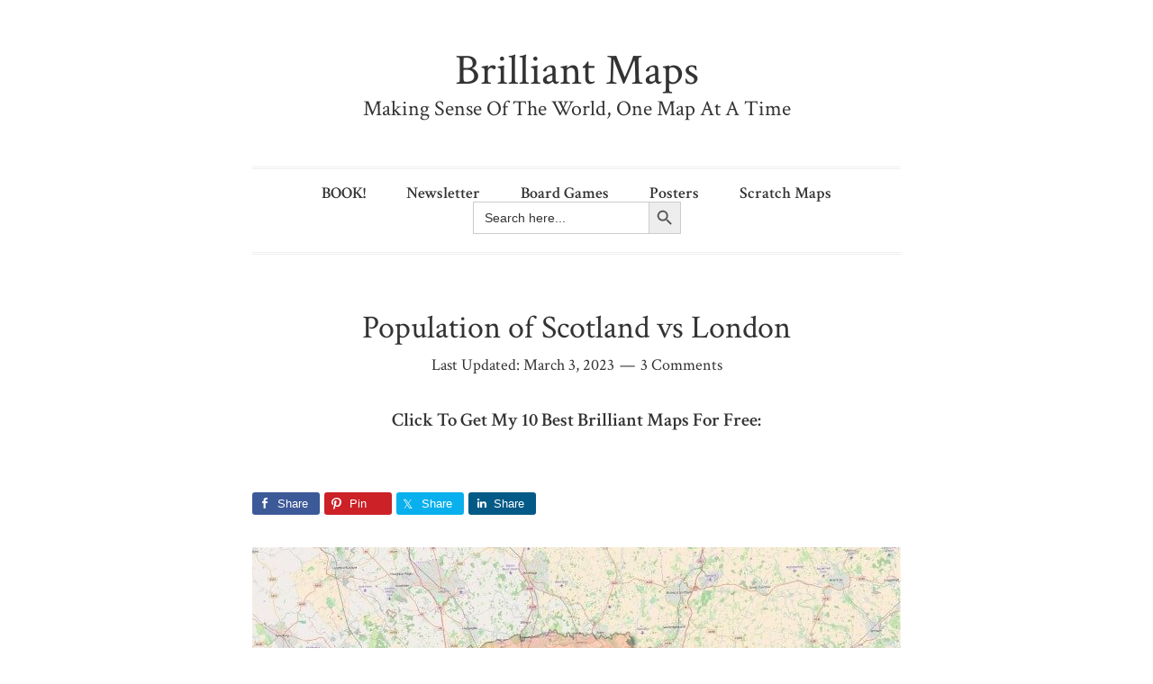

--- FILE ---
content_type: text/css; charset=UTF-8
request_url: https://brilliantmaps.com/wp-content/themes/bg-minimalist/style.css?ver=1.0.1
body_size: 3582
content:
/*
	Theme Name: BG Minimalist
	Theme URI: http://briangardner.com/themes/minimalist/
	Description: A mobile responsive and HTML5 theme built for the Genesis Framework.
	Author: StudioPress
	Author URI: http://briangardner.com/

	Version: 1.0.1

	Tags: black, red, white, one-column, responsive-layout, custom-menu, full-width-template, sticky-post, theme-options, threaded-comments

	Template: genesis
	Template Version: 2.1.2

	License: GPL-2.0+
	License URI: http://www.opensource.org/licenses/gpl-license.php 
*/

/* Table of Contents
- Imports
- HTML5 Reset
	- Baseline Normalize
	- Box Sizing
	- Float Clearing
- Defaults
	- Typographical Elements
	- Headings
	- Objects
	- Forms
- Structure and Layout
	- Site Containers
	- Column Widths and Positions
- Common Classes
	- Avatar
	- Genesis
	- Search Form
	- Titles
	- WordPress
- Widgets
- Site Header
	- Site Title and Description
- Site Navigation
- Content Area
	- Entries
	- Entry Meta
	- Pagination
	- Comments
- Footer Widgets
- Site Footer
- Media Queries
	- Min-width: 720px
*/


/* HTML5 Reset
---------------------------------------------------------------------------------------------------- */

/* Baseline Normalize
--------------------------------------------- */
/* normalize.css v3.0.1 | MIT License | git.io/normalize */

html{font-family:sans-serif;-ms-text-size-adjust:100%;-webkit-text-size-adjust:100%}body{margin:0}article,aside,details,figcaption,figure,footer,header,hgroup,main,nav,section,summary{display:block}audio,canvas,progress,video{display:inline-block;vertical-align:baseline}audio:not([controls]){display:none;height:0}[hidden],template{display:none}a{background:0 0}a:active,a:hover{outline:0}abbr[title]{border-bottom:1px dotted}b,strong{font-weight:700}dfn{font-style:italic}h1{font-size:2em;margin:.67em 0}mark{background:#ff0;color:#333}small{font-size:80%}sub,sup{font-size:75%;line-height:0;position:relative;vertical-align:baseline}sup{top:-.5em}sub{bottom:-.25em}img{border:0}svg:not(:root){overflow:hidden}figure{margin:1em 40px}hr{-moz-box-sizing:content-box;box-sizing:content-box;height:0}pre{overflow:auto}code,kbd,pre,samp{font-family:monospace,monospace;font-size:1em}button,input,optgroup,select,textarea{color:inherit;font:inherit;margin:0}button{overflow:visible}button,select{text-transform:none}button,html input[type=button],input[type=reset],input[type=submit]{-webkit-appearance:button;cursor:pointer}button[disabled],html input[disabled]{cursor:default}button::-moz-focus-inner,input::-moz-focus-inner{border:0;padding:0}input{line-height:normal}input[type=checkbox],input[type=radio]{box-sizing:border-box;padding:0}input[type=number]::-webkit-inner-spin-button,input[type=number]::-webkit-outer-spin-button{height:auto}input[type=search]{-webkit-appearance:textfield;-moz-box-sizing:content-box;-webkit-box-sizing:content-box;box-sizing:content-box}input[type=search]::-webkit-search-cancel-button,input[type=search]::-webkit-search-decoration{-webkit-appearance:none}fieldset{border:1px solid silver;margin:0 2px;padding:.35em .625em .75em}legend{border:0;padding:0}textarea{overflow:auto}optgroup{font-weight:700}table{border-collapse:collapse;border-spacing:0}td,th{padding:0}

/* Box Sizing
--------------------------------------------- */

*,
input[type="search"] {
	-webkit-box-sizing: border-box;
	-moz-box-sizing:    border-box;
	box-sizing:         border-box;
}

/* Float Clearing
--------------------------------------------- */

.author-box:before,
.clearfix:before,
.entry:before,
.entry-content:before,
.nav-primary:before,
.pagination:before,
.site-container:before,
.site-footer:before,
.site-header:before,
.site-inner:before,
.wrap:before {
	content: " ";
	display: table;
}

.author-box:after,
.clearfix:after,
.entry:after,
.entry-content:after,
.nav-primary:after,
.pagination:after,
.site-container:after,
.site-footer:after,
.site-header:after,
.site-inner:after,
.wrap:after {
	clear: both;
	content: " ";
	display: table;
}


/* Defaults
---------------------------------------------------------------------------------------------------- */

/* Typographical Elements
--------------------------------------------- */

body {
	background-color: #fff;
	color: #333;
	font-family: 'Crimson Text', serif;
	font-size: 21px;
	font-weight: 400;
	line-height: 1.625;
	margin: 0;
	-webkit-font-smoothing: antialiased;
}

a,
button,
input:focus,
input[type="button"],
input[type="reset"],
input[type="submit"],
textarea:focus {
	-webkit-transition: all 0.1s ease-in-out;
	-moz-transition:    all 0.1s ease-in-out;
	-ms-transition:     all 0.1s ease-in-out;
	-o-transition:      all 0.1s ease-in-out;
	transition:         all 0.1s ease-in-out;
}

::-moz-selection {
	background-color: #333;
	color: #fff;
}

::selection {
	background-color: #333;
	color: #fff;
}

a {
	color: #0000e0;
	text-decoration: none;
}

a:hover {
	color: #333;
	text-decoration:underline;
}

p {
	margin: 0 0 30px;
	padding: 0;
}

ol,
ul {
	margin: 0;
	padding: 0;
}

li {
	list-style-type: none;
}

b,
strong {
	font-weight: 600;
}

blockquote,
cite,
em,
i {
	font-style: italic;
}

blockquote {
	margin: 40px;
}

blockquote::before {
	content: "\201C";
	display: block;
	font-size: 30px;
	height: 0;
	left: -20px;
	position: relative;
	top: -10px;
}


/* Headings
--------------------------------------------- */

h1,
h2,
h3,
h4,
h5,
h6 {
	color: #333;
	font-family: 'Crimson Text', serif;
	font-weight: 600;
	line-height: 1.2;
	margin: 0 0 20px;
}

h1 {
	font-size: 42px;
}

h2 {
	font-size: 36px;
}

h3 {
	font-size: 30px;
}

h4 {
	font-size: 24px;
}

h5 {
	font-size: 20px;
}

h6 {
	font-size: 18px;
}

/* Objects
--------------------------------------------- */

embed,
iframe,
img,
object,
video,
.wp-caption {
	max-width: 100%;
}

img {
	height: auto;
}

#wpstats {
	display: none;
}

/* Forms
--------------------------------------------- */

input,
select,
textarea {
	background-color: #fff;
	border: 1px solid #eee;
	border-radius: 3px;
	color: #333;
	font-size: 20px;
	font-weight: 400;
	padding: 16px;
	width: 100%;
	-webkit-font-smoothing: antialiased;
}

input:focus,
textarea:focus {
	border: 1px solid #999;
	outline: none;
}

input[type="checkbox"],
input[type="image"],
input[type="radio"] {
	width: auto;
}

::-moz-placeholder {
	color: #333;
	font-weight: 400;
	opacity: 1;
	-webkit-font-smoothing: antialiased;
}

::-webkit-input-placeholder {
	color: #333;
	font-weight: 400;
	-webkit-font-smoothing: antialiased;
}

button,
input[type="button"],
input[type="reset"],
input[type="submit"] {
	background-color: #333;
	border: 0;
	border-radius: 3px;
	color: #fff;
	cursor: pointer;
	font-size: 20px;
	font-weight: 400;
	padding: 16px 24px;
	width: auto;
}

button:hover,
input:hover[type="button"],
input:hover[type="reset"],
input:hover[type="submit"] {
	background-color: #e00000;
	color: #fff;
}

input[type="search"]::-webkit-search-cancel-button,
input[type="search"]::-webkit-search-results-button {
	display: none;
}


/* Structure and Layout
---------------------------------------------------------------------------------------------------- */

/* Site Containers
--------------------------------------------- */

.site-container {
	margin: 0 auto;
	padding-left: 8%;
	padding-right: 8%;
}

.site-inner {
	clear: both;
	padding-top: 20px;
}


/* Common Classes
---------------------------------------------------------------------------------------------------- */

/* Avatar
--------------------------------------------- */

.avatar {
	float: left;
}

.alignleft .avatar,
.author-box .avatar {
	margin-right: 24px;
}

.alignright .avatar {
	margin-left: 24px;
}

.author-box .avatar {
	height: 85px;
	width: 85px;
}

.comment .avatar {
	height: 50px;
	margin: 0 16px 24px 0;
	width: 50px;
}

/* Genesis
--------------------------------------------- */

.archive-description,
.author-box,
.breadcrumb {
	margin-bottom: 30px;
}

.archive-description,
.author-box {
	border-bottom: double #eee;
	font-size: 20px;
	line-height: 1.5;
	padding-bottom: 30px;
}

.single .author-box {
	border-top: double #eee;
	padding-top: 30px;
}

.author-box-title {
	font-size: 20px;
	margin-bottom: 4px;
}

.archive-description p:last-child,
.author-box p:last-child {
	margin-bottom: 0;
}

/* Search Form
--------------------------------------------- */

.search-form {
	overflow: hidden;
}

.search-form input {
	-webkit-appearance: none;
}

.search-form input[type="submit"] {
	border: 0;
	clip: rect(0, 0, 0, 0);
	height: 1px;
	margin: -1px;
	padding: 0;
	position: absolute;
	width: 1px;
}

/* Titles
--------------------------------------------- */

.archive-title {
	font-size: 24px;
}

.entry-title {
	font-size: 30px;
	font-weight: 400;
}

.entry-title a {
	color: #333;
}

.entry-title a:hover {
	color: #e00000;
}

.widget-title {
	font-size: 18px;
	margin-bottom: 20px;
}

/* WordPress
--------------------------------------------- */

a.aligncenter img {
	display: block;
	margin: 0 auto;
}

a.alignnone {
	display: inline-block;
}

.alignleft {
	float: left;
	text-align: left;
}

.alignright {
	float: right;
	text-align: right;
}

a.alignleft,
a.alignnone,
a.alignright {
	max-width: 100%;
}

img.centered,
.aligncenter {
	display: block;
	margin: 0 auto 24px;
}

img.alignnone,
.alignnone {
	margin-bottom: 12px;
}

a.alignleft,
img.alignleft,
.wp-caption.alignleft {
	margin: 0 24px 24px 0;
}

a.alignright,
img.alignright,
.wp-caption.alignright {
	margin: 0 0 24px 24px;
}

.wp-caption-text {
	font-size: 16px;
	font-weight: 600;
	text-align: center;
}

.entry-content p.wp-caption-text {
	margin-bottom: 0;
}


/* Site Header
---------------------------------------------------------------------------------------------------- */

.site-header {
	padding-bottom: 20px;
	padding-top: 20px;
	text-align: center;
}

/* Site Title and Description
--------------------------------------------- */

.site-description,
.site-title {
	font-weight: 400;
	line-height: 1.2;
	margin-bottom: 0;
}

.site-description {
	font-size: 24px;
}

.site-title {
	font-size: 48px;
}

.site-title a,
.site-title a:hover {
	color: #333;
}

.header-image .site-title > a {
	background-position: center center !important;
	float: left;
	min-height: 85px;
	width: 100%;
}

.header-image .site-description,
.header-image .site-title {
	display: block;
	text-indent: -9999px;
}


/* Site Navigation
---------------------------------------------------------------------------------------------------- */

.nav-primary {
	border-bottom: double #eee;
	border-top: double #eee;
}

.genesis-nav-menu {
	clear: both;
	line-height: 1;
	padding-bottom: 20px;
	text-align: center;
	width: 100%;
}

.genesis-nav-menu a {
	color: #333;
	display: block;
	font-size: 18px;
	font-weight: 600;
	margin: 20px;
}

.genesis-nav-menu a:hover,
.genesis-nav-menu .current-menu-item > a {
	color: #e00000;
}

/* Responsive Navigation
--------------------------------------------- */

.responsive-menu-icon,
.responsive-menu .menu-item-has-children {
	cursor: pointer;
}

.responsive-menu .menu-item,
.responsive-menu-icon {
	display: block;
}

.responsive-menu,
.responsive-menu > .menu-item > .sub-menu {
	display: none;
}

.responsive-menu-icon {
	text-align: center;
}

.responsive-menu-icon::before {
	color: #000;
	content: "\f333";
	display: inline-block;
	font: normal 20px/1 'dashicons';
	margin: 0 auto;
	padding: 10px;
}


/* Content Area
---------------------------------------------------------------------------------------------------- */

/* Entries
--------------------------------------------- */

.entry {
	border-bottom: double #eee;
	margin-bottom: 30px;
}

.page .entry,
.single .entry {
	border-bottom: none;
}

.entry-content ol,
.entry-content ul {
	margin-bottom: 30px;
	margin-left: 40px;
}

.entry-content ol > li {
	list-style-type: decimal;
}

.entry-content ul > li {
	list-style-type: disc;
}

.entry-content ol ol,
.entry-content ul ul {
	margin-bottom: 0;
}

/* Entry Meta
--------------------------------------------- */

.entry-header {
	text-align: center;
}

.entry-meta {
	font-size: 18px;
}

.entry-header .entry-meta {
	margin-top: -15px;
}

.entry-header .entry-meta a {
	color: #333;
}

.entry-header .entry-meta a:hover {
	color: #e00000;
}

.entry-footer .entry-meta {
	font-weight: 600;
}

.entry-categories,
.entry-tags {
	display: block;
}

.entry-comments-link::before {
	content: "\2014";
	margin: 0 6px 0 2px;
}

/* Pagination
--------------------------------------------- */

.pagination {
	clear: both;
	font-size: 20px;
	margin: 60px 0;
}

.pagination a {
	color: #333;
}

.pagination a:hover {
	color: #e00000;
}

.adjacent-entry-pagination {
	margin-bottom: 0;
}

.archive-pagination li {
	display: inline;
}

.archive-pagination li a {
	background-color: #333;
	color: #fff;
	cursor: pointer;
	display: inline-block;
	font-size: 16px;
	padding: 8px 12px;
}

.archive-pagination li a:hover,
.archive-pagination .active a {
	background-color: #e00000;
}

/* Comments
--------------------------------------------- */

p.comment-meta,
.entry-comments .comment,
.entry-comments .comment-reply {
	margin-bottom: 40px;
}

.comment-respond {
	margin-bottom: 60px;
}

.entry-comments .comment:last-child {
	margin-bottom: 0;
}

.comment-respond {
	padding-top: 60px;
}

.entry-comments {
	padding-top: 20px;
}

.comment-header {
	font-size: 18px;
	line-height: 1.4;
}

.comment-notes,
.entry-pings .reply {
	display: none;
}

.entry-comments .comment {
	border-bottom: double #eee;
}

p.comment-form-comment {
	margin-bottom: 20px;
}

p.form-submit,
.entry-comments .children .comment,
.entry-comments .comment-author {
	margin: 0;
}

.entry-comments .comment {
	clear: both;
}

.entry-comments .children .comment {
	border: none;
}

.comment-list li {
	list-style-type: none;
}


/* Site Footer
---------------------------------------------------------------------------------------------------- */

.site-footer {
	border-top: double #eee;
	font-size: 18px;
	padding: 20px;
	text-align: center;
}

.site-footer a {
	color: #333;
}

.site-footer a:hover {
	color: #e00000;
}

.site-footer p {
	margin-bottom: 0;
}


/* Media Queries
---------------------------------------------------------------------------------------------------- */

@media only screen and (min-width: 720px) {

	.site-container {
		max-width: 720px;
		padding: 0;
	}

	.site-header {
		padding-bottom: 50px;
		padding-top: 50px;
	}

	.site-inner {
		padding-top: 60px;
	}

	.genesis-nav-menu {
		padding-top: 15px;
	}

	.genesis-nav-menu .menu-item {
		display: inline-block;
	}

	.genesis-nav-menu a {
		margin: 0 20px;
	}

	.responsive-menu,
	.responsive-menu > .menu-item > .sub-menu {
		display: block;
	}

	.responsive-menu-icon {
		display: none;
	}

	.archive-description,
	.author-box,
	.entry,
	.entry-footer .entry-meta {
		margin-bottom: 60px;
	}

	.page .entry,
	.single .entry {
		margin-bottom: 0;
	}

	.entry-title {
		font-size: 36px;
	}

	.entry-content p {
		text-align: justify;
	}

	.entry-footer .entry-meta {
		margin-bottom: 60px;
	}

	.comment-list ul.children {
		margin-left: 40px;
	}

}


--- FILE ---
content_type: text/plain
request_url: https://www.google-analytics.com/j/collect?v=1&_v=j102&a=1810807189&t=pageview&_s=1&dl=https%3A%2F%2Fbrilliantmaps.com%2Ftag%2Flondon%2F&ul=en-us%40posix&dt=London%20-%20Brilliant%20Maps&sr=1280x720&vp=1280x720&_u=IEBAAEABAAAAACAAI~&jid=587310853&gjid=1424405815&cid=1673360727.1769557294&tid=UA-57986163-1&_gid=1117002695.1769557294&_r=1&_slc=1&z=1660557198
body_size: -451
content:
2,cG-NBCRDQ9H3K

--- FILE ---
content_type: text/plain; charset=utf-8
request_url: https://ads.adthrive.com/http-api/cv2
body_size: 5656
content:
{"om":["056e8b34-2859-4047-853a-bca23dbe14be","0e1i2dcd","0f43cfe9-148b-4907-b290-e865be594127","0iyi1awv","0oseszo9dLg","1","1011_74_18364134","1028_8739738","1043_409_216592","10ua7afe","11142692","11509227","1157093054576041","11769257","1185:1610326628","1185:1610326726","1185:1610326728","11896988","12010080","12010084","12010088","12168663","12169133","12171164","12171239","12176509","12181250","12181287","12219563","124843_10","124844_23","124848_8","124853_8","125215_8","1606221","1610326728","1611092","17_24766969","17_24767241","17_24767538","17_24794125","17_24794130","17_24794136","17_24794142","1819l5qo","1891/84814","1blmvu4v","1ftzvfyu","1h7yhpl7","1ktgrre1","1szmtd70","202430_200_EAAYACog7t9UKc5iyzOXBU.xMcbVRrAuHeIU5IyS9qdlP9IeJGUyBMfW1N0_","202430_200_EAAYACogIm3jX30jHExW.LZiMVanc.j-uV7dHZ7rh4K3PRdSnOAyBBuRK60_","206_492063","206_492075","2132:42375961","2132:44101736","2132:44129108","2132:44764946","2132:45327625","2132:45563177","2132:45668955","2132:46038653","2132:46039087","2132:46039090","2132:46039215","2179:578606630524081767","2249:691910064","2307:0eitjoxn","2307:0llgkye7","2307:0njqsnrz","2307:1h7yhpl7","2307:1ktgrre1","2307:1szmtd70","2307:1ybd10t0","2307:3d4r29fd","2307:3xh2cwy9","2307:4etfwvf1","2307:4jvxy62x","2307:5s8wi8hf","2307:6431n1h4","2307:66r1jy9h","2307:76mreekc","2307:7uqs49qv","2307:7xb3th35","2307:87gc0tji","2307:8orkh93v","2307:965gfa0s","2307:9krcxphu","2307:a566o9hb","2307:a7wye4jw","2307:a90208mb","2307:bbmp7y9z","2307:bu0fzuks","2307:cuudl2xr","2307:cv0h9mrv","2307:d8lb4cac","2307:e1an7fls","2307:eal0nev6","2307:ez8lh6cn","2307:f3tdw9f3","2307:f79wd14t","2307:fqeh4hao","2307:g749lgab","2307:h9hxhm9h","2307:hfqgqvcv","2307:hn3eanl8","2307:icajkkn0","2307:ixnblmho","2307:kl6f4xmt","2307:l4p5cwls","2307:lxoi65lp","2307:o4v8lu9d","2307:of8dd9pr","2307:pi9dvb89","2307:quk7w53j","2307:r0u09phz","2307:revf1erj","2307:s400875z","2307:sj78qu8s","2307:tdv4kmro","2307:u30fsj32","2307:u4atmpu4","2307:v958nz4c","2307:wdpqcqr6","2307:x7xpgcfc","2307:xc88kxs9","2307:y96tvrmt","2307:z2zvrgyz","2307:zjn6yvkc","2409_15064_70_85445183","2409_25495_176_CR52092921","2409_25495_176_CR52092923","2409_25495_176_CR52092954","2409_25495_176_CR52092958","2409_25495_176_CR52150651","2409_25495_176_CR52178316","2409_25495_176_CR52178317","2409_25495_176_CR52188001","24598437","24694793","24694794","24694815","25","25262ad0-4dea-44bb-8a9f-892e6c9991c4","25_0l51bbpm","25_87z6cimm","25_8b5u826e","25_hgrz3ggo","25_i776wjt4","25_mvtp3dnv","25_pz8lwofu","25_sgaw7i5o","25_sqmqxvaf","25_ti0s3bz3","25_utberk8n","25_yi6qlg3p","261eb721-3597-4c14-a1c1-8833deaf8b84","2662_199916_T26221136","2662_200562_8182952","2662_200562_T26329948","2662_255125_T26309109","2676:86910249","2711_64_12171164","2715_9888_262592","2715_9888_440665","2715_9888_505171","2715_9888_547788","2715_9888_549635","2760:176_CR52092920","2760:176_CR52092954","2760:176_CR52092956","2760:176_CR52150651","2760:176_CR52175339","2760:176_CR52188001","2760:176_CR52190519","286bn7o6","29414696","2a6948c7-1017-482d-b728-b2a9398ff72a","2c6bc6a3-7955-49fa-ba6a-1a8059875bd8","2pu0gomp","308_125204_13","30a987fb-abf2-4c50-99f9-64f5062319e8","31809564","31810016","32447008","33347569","33419345","33604310","33605181","33605403","33605623","33608958","33627470","33637455","34182009","34552895","3490:CR52092921","3490:CR52092923","36278858424127488","3646_185414_T26335189","3646_185414_T26469746","3658_104709_s400875z","3658_136236_x7xpgcfc","3658_15032_e1an7fls","3658_15038_0c8tzhqm","3658_15078_cuudl2xr","3658_15078_fqeh4hao","3658_15078_revf1erj","3658_15106_u4atmpu4","3658_18008_6431n1h4","3658_18008_r6vl3f1t","3658_203382_f3tdw9f3","3658_203382_z2zvrgyz","3658_208141_kl6f4xmt","3658_22070_ct0wxkj7","3658_22070_t3wa7f3z","3658_89858_ixnblmho","3658_93957_T26479487","381513943572","3822:24417995","393129962","3LMBEkP-wis","3bc4f2b7-4212-4d58-9b3a-87a75b72e37b","3c1d797c-eaa7-40fb-8604-1363df71690e","3d5be06c-fdc7-4b4f-9f11-0b87ce88897a","3v2n6fcp","3xh2cwy9","409_212298","409_216398","409_223589","409_226342","409_226346","409_226356","409_227223","409_227224","409_228370","409_230727","409_230728","4114:axon-134","43919985","439246469228","43a7ptxe","440665","44129096","44629254","45327624","45327625","458901553568","46039086","47192068","485027845327","48673705","48700649","48b11775-482f-4985-89c5-a8859e83cab8","49123012","492063","492075","4etfwvf1","4fk9nxse","4yevyu88","4zai8e8t","501369","501425","502806027","51372355","51372397","51372410","514819301","52169466","52366877","53v6aquw","54335710","547788","549635","5504:203529","5504:203723","5504:203733","5510:6431n1h4","5510:bxx2ali1","5510:g53t89bp","5510:quk7w53j","5510:r6vl3f1t","5510:u4atmpu4","5510:ycxmeyu6","55167461","553781220","553781814","554442","554443","554462","554470","554471","554478","554480","55726194","557_409_216596","557_409_216606","557_409_223589","557_409_228064","557_409_228367","557_409_230737","558_93_u4atmpu4","561282395","56341213","56566551","56824595","59818357","59873223","59873230","5989_84349_553781220","5s8wi8hf","60157548","60157556","60168597","609577512","61210708","61444664","61900406","619089559","61916211","61916223","61916229","61932920","61932925","61932957","620646535431","62187798","6226527055","6226534271","6226534287","6226543513","6226543715","6226547143","62470501","627227759","627309156","627309159","627506494","628015148","628086965","628153053","628153173","628222860","628223277","628360579","628360582","628444256","628444259","628444262","628444349","628444433","628444439","628456310","628456382","628622163","628622166","628622172","628622178","628622241","628622244","628622247","628622250","628683371","628687043","628687157","628687460","628687463","628803013","628841673","629007394","629009180","629167998","629168001","629168010","629168565","629171196","629171202","629234167","62951578","62976224","62978887","630928655","63097179","6365_61796_742174851279","6365_61796_784844652399","6365_61796_784880263591","6365_61796_784880274628","6365_61796_785326944621","6365_61796_785452881089","6431n1h4","651637459","651637461","651637462","6547_67916_2hYuxP6DP6nOlBP1uxFK","6547_67916_4GwH0joJqV79nao4b89A","6547_67916_JbyMaqTUaUS8fnx97HSk","6547_67916_KO5QF9LCHQhHwpvlvINc","6547_67916_KWZZOJzyuE6c9q6VBcHD","6547_67916_LeyNDfVPX7LXK90FscZh","6547_67916_OmWdOhmSMhRnNgYtCpYA","6547_67916_TIlyvMDZtVBVtyhRrmxy","6547_67916_Ww6wCQA009KSD9VlIx9c","6547_67916_Z7vmuj3hd3uog0DlD074","6547_67916_b1sIbaFDpoIuj3Hdv3H5","6547_67916_iT5DfVcWNzJlNr257vMx","659216891404","659713728691","673375558002","680_99480_464327579","690_99485_1610326628","690_99485_1610326728","697189859","697189965","697189980","697189999","697525780","697876986","697893112","697893164","697893211","697893297","697893306","697893573","6ejtrnf9","6lmy2lg0","6mrds7pc","6tj9m7jw","700109389","700117707","702397981","704615586","704889081","705115233","705115442","705115523","705116521","705415296","707981262","708727053","70eb211d-3026-43af-bc1b-de3e126ea3f4","725180699692","725307849769","7354_138543_85049672","7354_138543_85808987","7354_138543_85809052","7354_138543_85809110","74243_74_18364017","74243_74_18364062","74243_74_18364087","74243_74_18364134","74_18364062","74wv3qdx","753ceef5-ec27-4c3c-823e-94fd208075a9","754085118673","75a155b4-87de-4c97-917e-73ede454b5e6","75n5kuz7","76mreekc","786935973586","794109848040","794142004291","7969_149355_44764946","7969_149355_45999649","7969_149355_46039891","7969_149355_46039900","7969_149355_46050963","79ju1d1h","7cmeqmw8","7fc6xgyo","7ituowqj","7qkajqck","7sf7w6kh","7xb3th35","8152859","8152878","8152879","8160967","8193073","8193078","84578452","8489a953-60e1-44e4-af68-24b37de758aa","86842403","86888328","86888333","86925934","8b5u826e","8hi0spuk","8orkh93v","8y2y355b","9057/0328842c8f1d017570ede5c97267f40d","9057/211d1f0fa71d1a58cabee51f2180e38f","9057/9ced2f4f99ea397df0e0f394c2806693","90_11928175","90_12952198","9388490","94e40e5a-208a-4a7d-af8d-b4367b989cdf","9597994","9598343","965gfa0s","97_8193073","97_8193078","9bemdp1b","9cjkvhqm","9d5f8vic","9krcxphu","9rqgwgyb","9uox3d6i","9vj21krg","DlHtvxfncKc","KXbVAoi3Slg","Q0XW-AsfThQ","a1298m9wazh","a3ts2hcp","a566o9hb","a7wye4jw","a8beztgq","aa725b79-eef6-4609-8eed-d6d4d895fa87","aok5h605","arkbrnjf","ascierwp","axw5pt53","b5e77p2y","b70fa3c0-b75c-44d8-9c66-388f7f74f61a","b8i6u5x1","b90cwbcd","bbmp7y9z","bu0fzuks","c51a2e93-81f9-415b-a3a5-545656638026","c7z0h277","ccjshd7v","cd40m5wq","ce17a6ey","cr-1oplzoysubwe","cr-2azmi2ttu9vd","cr-2azmi2ttuatj","cr-2azmi2ttubwe","cr-2azmi2ttubxe","cr-9cqtwg2w2bri02","cr-9hxzbqc08jrgv2","cr-a9s2xf1tubwj","cr-a9s2xf8vubwj","cr-aaw20e1rubwj","cr-aaw20e2pubwj","cr-aaw20e3rubwj","cr-aawz2m5xubwj","cr-aawz3f0pubwj","cr-e7uuzj2qx9v","cr-erbryyfpuatj","cr-g7ywwk2qvft","cr-g7ywwk5qvft","cr-ghun4f53uatj","cr-h6q46o706lrgv2","cr-qizcgxmpu9vd","cu298udl2xr","cuudl2xr","cv0h9mrv","cymho2zs","d02sgs5o","d03uoroo","d3c4b2b4-5000-40d4-bb3e-0a67d2adf263","d4838ceb-3026-4f48-9e6d-7ad4ed735e9e","d579b2cb-6e23-46a4-8256-cf2f7e4e539c","d5d96022-bb8f-408c-82e6-787eb84b062e","d8lb4cac","dsugp5th","dwghal43","e1an7fls","et4maksg","exgmab74","ez8lh6cn","f3h9fqou","f3tdw9f3","f5jxtba9","f79wd14t","f8e4ig0n","ff762058-3a38-4ae4-b6b0-6d57279da502","fhnzmvqw","fleb9ndb","fq298eh4hao","fqeh4hao","fqsh3oko","g29thswx","g33ctchk","g4kw4fir","g5egxitt","g749lgab","gbrnhd0n","gjwam5dw","gn3plkq1","h0zwvskc","hd03otsi","hf298qgqvcv","hffavbt7","hfqgqvcv","hu52wf5i","hueqprai","i35hdrxv","i90isgt0","i9poghp5","icajkkn0","ix298nblmho","ixnblmho","jk789oih","jlqm3ol6","k0csqwfi","k2xfz54q","kk2985768bd","kl6f4xmt","kns32sql","l2pqjr4b","l4p5cwls","lc1wx7d6","ll77hviy","lp37a2wq","lqdvaorh","lxlnailk","lxoi65lp","m2n177jy","m4xt6ckm","m6zv2ij3","mmr74uc4","mnzinbrt","mwkft0jf","n3298egwnq7","n8w0plts","na2pno8k","njz1puqv","npn0bjy8","nr2985arrhc","nr5arrhc","ns92t3ad","ntjn5z55","nx53afwv","o5xj653n","ocwq7ydo","of8dd9pr","off735cj","ooo6jtia","p0odjzyt","pkydekxi","pl298th4l1a","plth4l1a","pm9dmfkk","pw0xfkzf","q0j2syjy","qqvgscdx","quk7w53j","quuhpp2i","r3co354x","r6vl3f1t","revf1erj","rkqjm0j1","rrlikvt1","s4s41bit","sbkk6qvv","sj78qu8s","t2dlmwva","ti0s3bz3","tzngt86j","u1jb75sm","u2298x4z0j8","u2x4z0j8","u30fsj32","u32980fsj32","u3i8n6ef","u4atmpu4","utberk8n","uuw0t8q6","v705kko8","v8v6h2i5","vbbpi5om","vdcb5d4i","vdpy7l2e","vggd907z","w1ws81sy","w29yu4s2","w31aqin2","wdpqcqr6","wih2rdv3","wpkv7ngm","wrcm5qch","wu5qr81l","wvuhrb6o","wxfnrapl","x420t9me","x716iscu","x7xpgcfc","x8ej2sbt","xg2ypd0p","xgzzblzl","xies7jcx","xncaqh7c","y141rtv6","y51tr986","y96tvrmt","yass8yy7","yck56l4i","yi6qlg3p","ymlqngxd","z2zvrgyz","zaiy3lqy","zep75yl2","zfexqyi5","zgw37lur","zh83vvb7","ziox91q0","zisbjpsl","zjn6yvkc","zpm9ltrh","zw6jpag6","zwzjgvpw","7979132","7979135"],"pmp":[],"adomains":["123notices.com","1md.org","about.bugmd.com","acelauncher.com","adameve.com","akusoli.com","allyspin.com","askanexpertonline.com","atomapplications.com","bassbet.com","betsson.gr","biz-zone.co","bizreach.jp","braverx.com","bubbleroom.se","bugmd.com","buydrcleanspray.com","byrna.com","capitaloneshopping.com","clarifion.com","combatironapparel.com","controlcase.com","convertwithwave.com","cotosen.com","countingmypennies.com","cratedb.com","croisieurope.be","cs.money","dallasnews.com","definition.org","derila-ergo.com","dhgate.com","dhs.gov","displate.com","easyprint.app","easyrecipefinder.co","fabpop.net","familynow.club","fla-keys.com","folkaly.com","g123.jp","gameswaka.com","getbugmd.com","getconsumerchoice.com","getcubbie.com","gowavebrowser.co","gowdr.com","gransino.com","grosvenorcasinos.com","guard.io","hero-wars.com","holts.com","instantbuzz.net","itsmanual.com","jackpotcitycasino.com","justanswer.com","justanswer.es","la-date.com","lightinthebox.com","liverrenew.com","local.com","lovehoney.com","lulutox.com","lymphsystemsupport.com","manualsdirectory.org","meccabingo.com","medimops.de","mensdrivingforce.com","millioner.com","miniretornaveis.com","mobiplus.me","myiq.com","national-lottery.co.uk","naturalhealthreports.net","nbliver360.com","nikke-global.com","nordicspirit.co.uk","nuubu.com","onlinemanualspdf.co","original-play.com","outliermodel.com","paperela.com","paradisestays.site","parasiterelief.com","peta.org","photoshelter.com","plannedparenthood.org","playvod-za.com","printeasilyapp.com","printwithwave.com","profitor.com","quicklearnx.com","quickrecipehub.com","rakuten-sec.co.jp","rangeusa.com","refinancegold.com","robocat.com","royalcaribbean.com","saba.com.mx","shift.com","simple.life","spinbara.com","systeme.io","taboola.com","tackenberg.de","temu.com","tenfactorialrocks.com","theoceanac.com","topaipick.com","totaladblock.com","usconcealedcarry.com","vagisil.com","vegashero.com","vegogarden.com","veryfast.io","viewmanuals.com","viewrecipe.net","votervoice.net","vuse.com","wavebrowser.co","wavebrowserpro.com","weareplannedparenthood.org","xiaflex.com","yourchamilia.com"]}